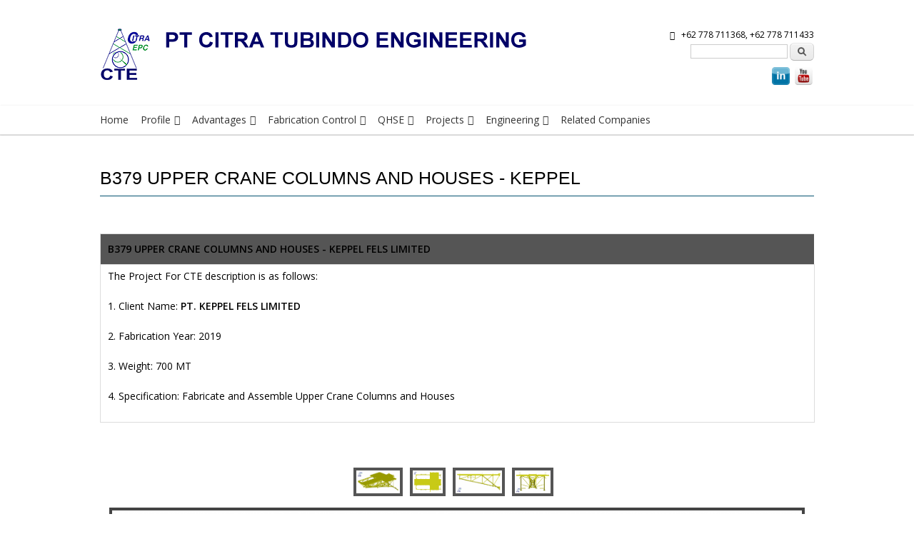

--- FILE ---
content_type: text/html; charset=utf-8
request_url: http://cte.co.id/keppelb379
body_size: 15486
content:
<!DOCTYPE html>
<html lang="en" dir="ltr"
  xmlns:content="http://purl.org/rss/1.0/modules/content/"
  xmlns:dc="http://purl.org/dc/terms/"
  xmlns:foaf="http://xmlns.com/foaf/0.1/"
  xmlns:og="http://ogp.me/ns#"
  xmlns:rdfs="http://www.w3.org/2000/01/rdf-schema#"
  xmlns:sioc="http://rdfs.org/sioc/ns#"
  xmlns:sioct="http://rdfs.org/sioc/types#"
  xmlns:skos="http://www.w3.org/2004/02/skos/core#"
  xmlns:xsd="http://www.w3.org/2001/XMLSchema#">
<head>
<meta charset="utf-8" />
<meta name="Generator" content="Drupal 7 (http://drupal.org)" />
<link rel="canonical" href="/keppelb379" />
<link rel="shortlink" href="/node/141" />
<meta name="viewport" content="width=device-width, initial-scale=1, maximum-scale=1" />
<link rel="shortcut icon" href="http://cte.co.id/UsrFiles/Pict/logo_small.png" type="image/png" />
<title>B379 UPPER CRANE COLUMNS AND HOUSES - KEPPEL | PT. Citra Tubindo Engineering (CTE)</title>
<style type="text/css" media="all">
@import url("http://cte.co.id/modules/system/system.base.css?r085xv");
@import url("http://cte.co.id/modules/system/system.menus.css?r085xv");
@import url("http://cte.co.id/modules/system/system.messages.css?r085xv");
@import url("http://cte.co.id/modules/system/system.theme.css?r085xv");
</style>
<style type="text/css" media="all">
@import url("http://cte.co.id/modules/comment/comment.css?r085xv");
@import url("http://cte.co.id/modules/field/theme/field.css?r085xv");
@import url("http://cte.co.id/modules/node/node.css?r085xv");
@import url("http://cte.co.id/modules/search/search.css?r085xv");
@import url("http://cte.co.id/modules/user/user.css?r085xv");
@import url("http://cte.co.id/sites/all/modules/youtube/css/youtube.css?r085xv");
@import url("http://cte.co.id/sites/all/modules/views/css/views.css?r085xv");
</style>
<style type="text/css" media="all">
@import url("http://cte.co.id/sites/all/modules/ctools/css/ctools.css?r085xv");
@import url("http://cte.co.id/sites/all/modules/stickynav/css/stickynav.css?r085xv");
</style>
<style type="text/css" media="all">
@import url("http://cte.co.id/themes/venture_theme/style.css?r085xv");
@import url("http://cte.co.id/themes/venture_theme/css/responsive.css?r085xv");
</style>
<script type="text/javascript" src="http://cte.co.id/sites/all/modules/jquery_update/replace/jquery/2.1/jquery.min.js?v=2.1.4"></script>
<script type="text/javascript" src="http://cte.co.id/misc/jquery-extend-3.4.0.js?v=2.1.4"></script>
<script type="text/javascript" src="http://cte.co.id/misc/jquery-html-prefilter-3.5.0-backport.js?v=2.1.4"></script>
<script type="text/javascript" src="http://cte.co.id/misc/jquery.once.js?v=1.2"></script>
<script type="text/javascript" src="http://cte.co.id/misc/drupal.js?r085xv"></script>
<script type="text/javascript" src="http://cte.co.id/sites/all/modules/stickynav/js/stickynav.js?r085xv"></script>
<script type="text/javascript" src="http://cte.co.id/themes/venture_theme/js/retina.js?r085xv"></script>
<script type="text/javascript" src="http://cte.co.id/themes/venture_theme/js/plugins.js?r085xv"></script>
<script type="text/javascript" src="http://cte.co.id/themes/venture_theme/js/global.js?r085xv"></script>
<script type="text/javascript">
<!--//--><![CDATA[//><!--
jQuery.extend(Drupal.settings, {"basePath":"\/","pathPrefix":"","ajaxPageState":{"theme":"venture_theme","theme_token":"5JUvpzDqkZMiPzk2dyFtA02MDd8B3Cp5ZSyXatyGNlY","js":{"sites\/all\/modules\/jquery_update\/replace\/jquery\/2.1\/jquery.min.js":1,"misc\/jquery-extend-3.4.0.js":1,"misc\/jquery-html-prefilter-3.5.0-backport.js":1,"misc\/jquery.once.js":1,"misc\/drupal.js":1,"sites\/all\/modules\/stickynav\/js\/stickynav.js":1,"themes\/venture_theme\/js\/retina.js":1,"themes\/venture_theme\/js\/plugins.js":1,"themes\/venture_theme\/js\/global.js":1},"css":{"modules\/system\/system.base.css":1,"modules\/system\/system.menus.css":1,"modules\/system\/system.messages.css":1,"modules\/system\/system.theme.css":1,"modules\/comment\/comment.css":1,"modules\/field\/theme\/field.css":1,"modules\/node\/node.css":1,"modules\/search\/search.css":1,"modules\/user\/user.css":1,"sites\/all\/modules\/youtube\/css\/youtube.css":1,"sites\/all\/modules\/views\/css\/views.css":1,"sites\/all\/modules\/ctools\/css\/ctools.css":1,"sites\/all\/modules\/stickynav\/css\/stickynav.css":1,"themes\/venture_theme\/style.css":1,"themes\/venture_theme\/css\/responsive.css":1}},"stickynav":{"selector":"#site-navigation-wrap"},"urlIsAjaxTrusted":{"\/keppelb379":true}});
//--><!]]>
</script>
<!--[if lt IE 9]><script src="/themes/venture_theme/js/html5.js"></script><![endif]-->
</head>
<body class="html not-front not-logged-in no-sidebars page-node page-node- page-node-141 node-type-page">
    <div id="wrap">

  <div id="header-wrap" class="clr">
    <header id="header" class="site-header clr container">
      <div id="logo" class="clr">
                <div id="site-logo"><a href="/" title="Home">
          <img src="http://cte.co.id/UsrFiles/Pict/logo_cte_small.png" alt="Home" />
        </a></div>              </div>
      <div id="sidr-close"><a href="#sidr-close" class="toggle-sidr-close"></a></div>
      <div id="search">
		<i class="fa fa-phone"> </i> &nbsp +62 778 711368, +62 778 711433
		<div class="region region-search">
  <div id="block-search-form" class="block block-search">

      
  <div class="content">
    <form action="/keppelb379" method="post" id="search-block-form" accept-charset="UTF-8"><div><div class="container-inline">
      <h2 class="element-invisible">Search form</h2>
    <div class="form-item form-type-textfield form-item-search-block-form">
  <label class="element-invisible" for="edit-search-block-form--2">Search </label>
 <input title="Enter the terms you wish to search for." type="text" id="edit-search-block-form--2" name="search_block_form" value="" size="15" maxlength="128" class="form-text" />
</div>
<div class="form-actions form-wrapper" id="edit-actions"><input type="submit" id="edit-submit" name="op" value="Search" class="form-submit" /></div><input type="hidden" name="form_build_id" value="form-yAjlp1xKMRvxV6Ug-8LtvfuictLDXJBGbJhQ6Xe30Hw" />
<input type="hidden" name="form_id" value="search_block_form" />
</div>
</div></form>  </div>
  
</div> <!-- /.block -->
</div>
 <!-- /.region -->
		<!-- <a href="http://jobcareer.cte.co.id" target="_blank"><IMG SRC="http://cte.co.id/themes/venture_theme/images/jobs.png" WIDTH="25" HEIGHT="25" BORDER="0" ALT="" title="CTE Job Career"></a> -->
		<a href="https://www.linkedin.com/company/citra-tubindo-engineering" target="_blank"><IMG SRC="http://cte.co.id/themes/venture_theme/images/linkedin_1.png" WIDTH="25" HEIGHT="25" BORDER="0" ALT="" title="CTE LinkedIn"></a>
		<a href="https://youtu.be/9sO3YYCVjRU" target="_blank"><IMG SRC="http://cte.co.id/themes/venture_theme/images/youtube.jpg" WIDTH="25" HEIGHT="25" BORDER="0" ALT="" title="CTE Company Profile"></a>
	 </div>
    </header>
      <div id="site-navigation-wrap">
        <a href="#sidr-main" id="navigation-toggle"><span class="fa fa-bars"></span>Menu</a>
        <nav id="site-navigation" class="navigation main-navigation clr container" role="navigation">
          <div id="main-menu" class="menu-main-container">
            <ul class="menu"><li class="first leaf"><a href="/">Home</a></li>
<li class="expanded"><a href="/profile">Profile</a><ul class="menu"><li class="first leaf"><a href="/vission_and_mission">Vision and Mision</a></li>
<li class="last leaf"><a href="/location">Location</a></li>
</ul></li>
<li class="expanded"><a href="/advantages">Advantages</a><ul class="menu"><li class="first last leaf"><a href="/fasilities">CTE Facilities</a></li>
</ul></li>
<li class="expanded"><a href="/fabrication_control">Fabrication Control</a><ul class="menu"><li class="first leaf"><a href="/inspection">Inspection</a></li>
<li class="last leaf"><a href="/welding_capabilities">Welding Capabilities</a></li>
</ul></li>
<li class="expanded"><a href="/hse">QHSE</a><ul class="menu"><li class="first leaf"><a href="/hse">HSE</a></li>
<li class="last leaf"><a href="/quality_assurance">Quality Assurance</a></li>
</ul></li>
<li class="expanded"><a href="/projects">Projects</a><ul class="menu"><li class="first leaf"><a href="/ongoingproject">On Going Project</a></li>
<li class="last leaf"><a href="/projects">Previous Project</a></li>
</ul></li>
<li class="expanded"><a href="/construction_engineering">Engineering</a><ul class="menu"><li class="first leaf"><a href="/construction_engineering">Construction Engineering</a></li>
<li class="leaf"><a href="/pressure_vessel_heat_exchanger">Pressure Vessel &amp; Heat Exchanger</a></li>
<li class="leaf"><a href="/sub_sea">Sub - sea</a></li>
<li class="leaf"><a href="/highly_mobile_land_rig">Highly Mobile Land Rig - 1500 - 2000 HP</a></li>
<li class="leaf"><a href="/welding_engineering">Welding Engineering</a></li>
<li class="leaf"><a href="/drawing_office">Drawing Office</a></li>
<li class="leaf"><a href="/alliance_engineering">Alliance Engineering</a></li>
<li class="leaf"><a href="/software">Software</a></li>
<li class="leaf"><a href="/engineering_discipline">Engineering Discipline</a></li>
<li class="last leaf"><a href="/3D_model_of_projects">3D Model Of Projects</a></li>
</ul></li>
<li class="last leaf"><a href="/related_companies">Related Companies</a></li>
</ul>          </div>
        </nav>
      </div>
  </div>
  <div id="homepage-slider-wrap" class="clr flexslider-container">
	  </div>
  
		
    
	  	  
  <div id="main-wrap" class="back">
  <div id="main" class="site-main container clr">
   	  
    <div id="primary" class="content-area clr">
      <section id="content" role="main" class="site-content  clr">		
                        <div id="content-wrap">
                    <h1 class="page-title">B379 UPPER CRANE COLUMNS AND HOUSES - KEPPEL</h1>                                                                      <span property="dc:title" content="B379 UPPER CRANE COLUMNS AND HOUSES - KEPPEL" class="rdf-meta element-hidden"></span><span property="sioc:num_replies" content="0" datatype="xsd:integer" class="rdf-meta element-hidden"></span>  
      
    
  <div class="content">
    <div class="field field-name-body field-type-text-with-summary field-label-hidden"><div class="field-items"><div class="field-item even" property="content:encoded"><style type="text/css">
<!--/*--><![CDATA[/* ><!--*/

.myTable { width:400px;background-color:#F6F6F6;border-collapse:collapse;color:#000;font-size:9pt; }
.myTable th { background-color:#29166F ;color:white;width:50%;font-variant:small-caps; color:#fff;}
.myTable td, .myTable th { padding:5px;border:0; }
.myTable td { font-family:verdana,arial,helvetica,sans-serif, serif; border-bottom:1px solid #fff;height:60px; }	
.thumbnails img {
	height: 40px ! important;
	border: 4px solid #555 ! important;
	padding: 1px ! important;
	margin: 0 10px 10px 0 ! important;
       display: inline !important;
}

.thumbnails img:hover {
	border: 4px solid #00ccff;
	cursor:pointer;
}

.preview img {
	border: 4px solid #444;
	padding: 1px;
}
/*--><!]]>*/
</style><!-- End Styles --><!-- Style Image--><!--End--><p> </p>
<table style="width: 100%;" cellspacing="1" cellpadding="1" border="1"><thead><tr><th scope="col"><strong>B379 UPPER CRANE COLUMNS AND HOUSES - KEPPEL FELS LIMITED</strong></th>
</tr></thead><tbody><tr><td>
<p align="justify">The Project For CTE description is as follows:</p>
<p align="justify">1. Client Name: <strong>PT. KEPPEL FELS LIMITED</strong></p>
<p>2. Fabrication Year: 2019</p>
<p>3. Weight: 700 MT</p>
<p>4. Specification: Fabricate and Assemble Upper Crane Columns and Houses</p>
</td>
</tr></tbody></table><p> </p>
<div class="gallery" align="center">
<div class="thumbnails">
						<img onmouseover="preview.src=img1.src" name="img1" src="/UsrFiles/Foto/UpperCrane/A163_1.png" alt="" id="img1" /><img onmouseover="preview.src=img2.src" name="img2" src="/UsrFiles/Foto/UpperCrane/A163_2.png" alt="" id="img2" /><img onmouseover="preview.src=img3.src" name="img3" src="/UsrFiles/Foto/UpperCrane/A163_3.png" alt="" id="img3" /><img onmouseover="preview.src=img4.src" name="img4" src="/UsrFiles/Foto/UpperCrane/A163_4.png" alt="" id="img4" /></div>
<div class="preview" align="center">
						<img name="preview" src="/UsrFiles/Foto/UpperCrane/A163_1.png" alt="" id="preview" /></div>
</div>
</div></div></div>  </div>

      <footer>
          </footer>
  
          </div>
      </section>
       
    </div>
  </div>
</div>
    <div id="footer-wrap" class="site-footer clr">
    <div id="footer" class="clr container">
              <div id="footer-block-wrap" class="clr">
          <div class="span_1_of_3 col col-1 footer-block ">
            <div class="region region-footer-first">
  <div id="block-block-9" class="block block-block">

        <h2 ><span>Our Contact</span></h2>
    
  <div class="content">
    <p style="color:white;text-align: left;">Jl. Hang Kesturi VI No. 1<br />
        Kawasan Industrial Terpadu Kabil<br />
        Batam, Kepulauan Riau,  29467, Indonesia<br />
	Tel : (+62-778) 711433 Fax : (+62-778) 711425<br />
	E-mail : <strong><a href="mailto:cte@cte.co.id">cte@cte.co.id</a></strong></p>
  </div>
  
</div> <!-- /.block -->
</div>
 <!-- /.region -->
          </div>          <div class="span_1_of_3 col col-2 footer-block ">
            <div class="region region-footer-second">
  <div id="block-views-latest-new-block" class="block block-views">

        <h2 ><span>Latest News</span></h2>
    
  <div class="content">
    <div class="view view-latest-new view-id-latest_new view-display-id-block view-dom-id-864e4bb8b17efa83c2ecf5f249f00172">
        
  
  
      <div class="view-content">
        <div class="views-row views-row-1 views-row-odd views-row-first">
      
  <div class="views-field views-field-title">        <span class="field-content"><a href="/loadout_subsea_timas">Load Out Subsea</a></span>  </div>  </div>
  <div class="views-row views-row-2 views-row-even">
      
  <div class="views-field views-field-title">        <span class="field-content"><a href="/load_out_stinger">Load Out Stinger</a></span>  </div>  </div>
  <div class="views-row views-row-3 views-row-odd">
      
  <div class="views-field views-field-title">        <span class="field-content"><a href="/ceremony_for_new_warehouse">Ceremony For New Warehouse</a></span>  </div>  </div>
  <div class="views-row views-row-4 views-row-even views-row-last">
      
  <div class="views-field views-field-title">        <span class="field-content"><a href="/kabil_safety_day_2011">Kabil Safety Day 2011</a></span>  </div>  </div>
    </div>
  
  
  
  
  
  
</div>  </div>
  
</div> <!-- /.block -->
</div>
 <!-- /.region -->
          </div>          <div class="span_1_of_3 col col-3 footer-block ">
            <div class="region region-footer-third">
  <div id="block-block-18" class="block block-block">

        <h2 ><span>Downloads</span></h2>
    
  <div class="content">
    <p><a href="/UsrFiles/CTE-Brochure.pdf" target="_blank">CTE Brocure</a><br /><a href="/UsrFiles/CTE Presentation.pdf" target="_blank" title="CTE Presentation">CTE Presentation</a></p>
  </div>
  
</div> <!-- /.block -->
</div>
 <!-- /.region -->
          </div>        </div>
            
          </div>
  </div>
  
  <footer id="copyright-wrap" class="clear">
    <div id="copyright">Copyright &copy; 2026, <a href="/">PT. Citra Tubindo Engineering (CTE)</a>.</div>
  </footer>
</div>
  </body>
</html>